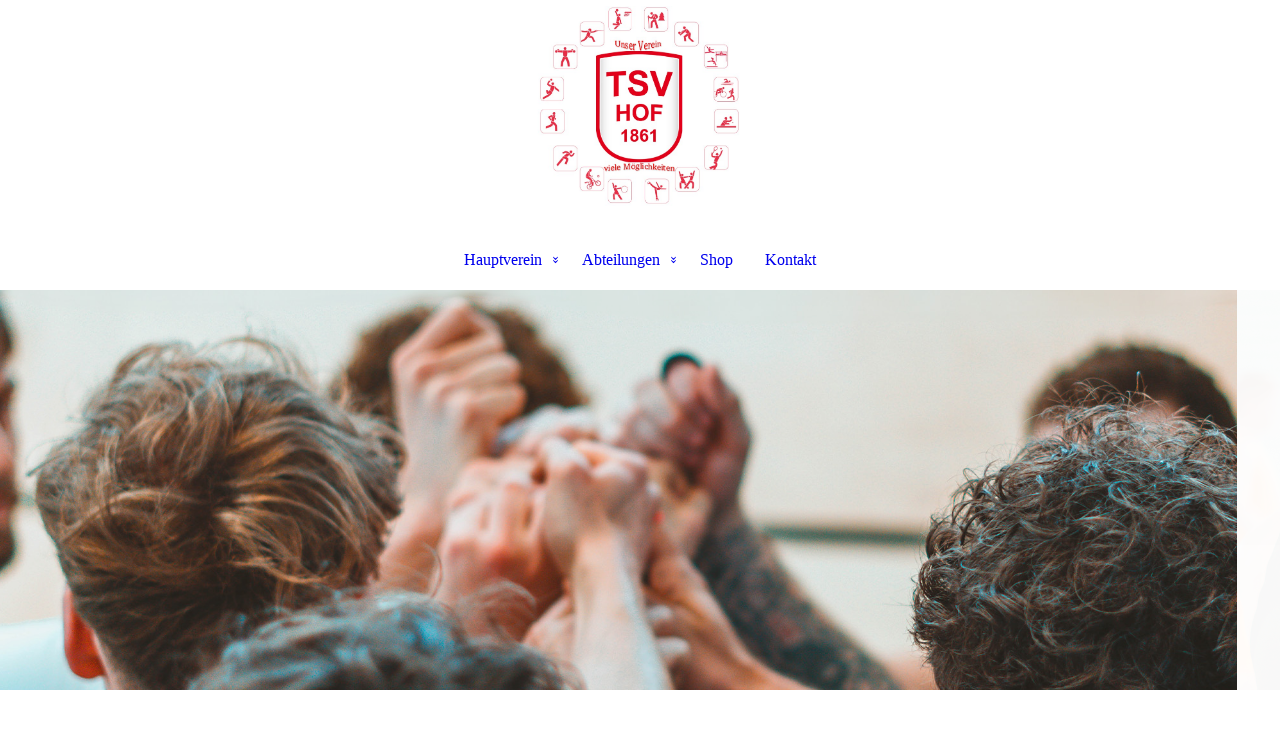

--- FILE ---
content_type: text/html; charset=utf-8
request_url: http://tsv-hof.de/Abteilungen/Basketball/
body_size: 78147
content:
<!DOCTYPE html><html lang="de"><head><meta http-equiv="Content-Type" content="text/html; charset=UTF-8"><title>  - Basketball</title><link href="https://tsv-hof.de/Abteilungen/Basketball/" rel="canonical"><meta content="  - Basketball" property="og:title"><meta content="website" property="og:type"><meta content="https://tsv-hof.de/Abteilungen/Basketball/" property="og:url"><script>
              window.beng = window.beng || {};
              window.beng.env = {
                language: "en",
                country: "US",
                mode: "deploy",
                context: "page",
                pageId: "000005304874",
                pageLanguage: "de",
                skeletonId: "",
                scope: "1901912",
                isProtected: false,
                navigationText: "Basketball",
                instance: "1",
                common_prefix: "https://strato-editor.com",
                design_common: "https://strato-editor.com/beng/designs/",
                design_template: "sys/cm_dux_088_2",
                path_design: "https://strato-editor.com/beng/designs/data/sys/cm_dux_088_2/",
                path_res: "https://strato-editor.com/res/",
                path_bengres: "https://strato-editor.com/beng/res/",
                masterDomain: "",
                preferredDomain: "",
                preprocessHostingUri: function(uri) {
                  
                    return uri || "";
                  
                },
                hideEmptyAreas: true
              };
            </script><script xmlns="http://www.w3.org/1999/xhtml" src="https://strato-editor.com/cm4all-beng-proxy/beng-proxy.js"></script><link xmlns="http://www.w3.org/1999/xhtml" rel="stylesheet" href="https://strato-editor.com/.cm4all/e/static/3rdparty/font-awesome/css/font-awesome.min.css"></link><link rel="stylesheet" type="text/css" href="https://strato-editor.com/.cm4all/res/static/libcm4all-js-widget/3.89.7/css/widget-runtime.css" />
<link rel="stylesheet" type="text/css" href="https://strato-editor.com/.cm4all/res/static/beng-editor/5.3.138/css/deploy.css" />
<link rel="stylesheet" type="text/css" href="https://strato-editor.com/.cm4all/res/static/libcm4all-js-widget/3.89.7/css/slideshow-common.css" />
<script src="https://strato-editor.com/.cm4all/res/static/jquery-1.7/jquery.js"></script><script src="https://strato-editor.com/.cm4all/res/static/prototype-1.7.3/prototype.js"></script><script src="https://strato-editor.com/.cm4all/res/static/jslib/1.4.1/js/legacy.js"></script><script src="https://strato-editor.com/.cm4all/res/static/libcm4all-js-widget/3.89.7/js/widget-runtime.js"></script>
<script src="https://strato-editor.com/.cm4all/res/static/libcm4all-js-widget/3.89.7/js/slideshow-common.js"></script>
<script src="https://strato-editor.com/.cm4all/res/static/beng-editor/5.3.138/js/deploy.js"></script>
<script type="text/javascript" src="https://strato-editor.com/.cm4all/uro/assets/js/uro-min.js"></script><link href="https://strato-editor.com/.cm4all/designs/static/sys/cm_dux_088_2/1767916889.036036/css/main.css" rel="stylesheet" type="text/css"><meta name="viewport" content="width=device-width, initial-scale=1, user-scalable=yes"><link href="https://strato-editor.com/.cm4all/designs/static/sys/cm_dux_088_2/1767916889.036036/css/responsive.css" rel="stylesheet" type="text/css"><link href="https://strato-editor.com/.cm4all/designs/static/sys/cm_dux_088_2/1767916889.036036/css/cm-templates-global-style.css" rel="stylesheet" type="text/css"><link href="/.cm4all/handler.php/vars.css?v=20260116134001" type="text/css" rel="stylesheet"><style type="text/css">.cm-logo {background-image: url("/.cm4all/uproc.php/0/Hauptverein/.TSV%20Logo%20mit%20Abteilungen.jpg/picture-1200?_=19a86d26230");
        background-position: 50% 50%;
background-size: auto 100%;
background-repeat: no-repeat;
      }</style><script type="text/javascript">window.cmLogoWidgetId = "STRATP_cm4all_com_widgets_Logo_30149110";
            window.cmLogoGetCommonWidget = function (){
                return new cm4all.Common.Widget({
            base    : "/Abteilungen/Basketball/index.php/",
            session : "",
            frame   : "",
            path    : "STRATP_cm4all_com_widgets_Logo_30149110"
        })
            };
            window.logoConfiguration = {
                "cm-logo-x" : "50%",
        "cm-logo-y" : "50%",
        "cm-logo-v" : "2.0",
        "cm-logo-w" : "auto",
        "cm-logo-h" : "100%",
        "cm-logo-di" : "sys/cm_dux_088_2",
        "cm-logo-u" : "uro-service://",
        "cm-logo-k" : "%7B%22ticket%22%3A%22%22%2C%22serviceId%22%3A%220%22%2C%22locale%22%3A%22%22%2C%22path%22%3A%22%2FHauptverein%22%2C%22name%22%3A%22TSV%20Logo%20mit%20Abteilungen.jpg%22%2C%22origin%22%3A%22list%22%2C%22type%22%3A%22image%2Fjpeg%22%2C%22size%22%3A%2273680%22%2C%22width%22%3A%22665%22%2C%22height%22%3A%22621%22%2C%22duration%22%3A%22%22%2C%22rotation%22%3A%22%22%2C%22task%22%3A%22none%22%2C%22progress%22%3A%22none%22%2C%22result%22%3A%22ok%22%2C%22source%22%3A%22%22%2C%22start%22%3A%2219a86d26230%22%2C%22now%22%3A%2219a870992a6%22%2C%22_folder%22%3Atrue%2C%22_hidden%22%3Afalse%2C%22_hash%22%3A%229ccd1b66%22%2C%22_update%22%3A0%2C%22_media%22%3A%22image%22%2C%22_extension%22%3A%22%22%2C%22_xlate%22%3A%22TSV%20Logo%20mit%20Abteilungen.jpg%22%2C%22_index%22%3A1%2C%22_selected%22%3Atrue%7D",
        "cm-logo-bc" : "",
        "cm-logo-ln" : "/Hauptverein/index.php/",
        "cm-logo-ln$" : "home",
        "cm-logo-hi" : false
        ,
        _logoBaseUrl : "uro-service:\/\/",
        _logoPath : "%7B%22ticket%22%3A%22%22%2C%22serviceId%22%3A%220%22%2C%22locale%22%3A%22%22%2C%22path%22%3A%22%2FHauptverein%22%2C%22name%22%3A%22TSV%20Logo%20mit%20Abteilungen.jpg%22%2C%22origin%22%3A%22list%22%2C%22type%22%3A%22image%2Fjpeg%22%2C%22size%22%3A%2273680%22%2C%22width%22%3A%22665%22%2C%22height%22%3A%22621%22%2C%22duration%22%3A%22%22%2C%22rotation%22%3A%22%22%2C%22task%22%3A%22none%22%2C%22progress%22%3A%22none%22%2C%22result%22%3A%22ok%22%2C%22source%22%3A%22%22%2C%22start%22%3A%2219a86d26230%22%2C%22now%22%3A%2219a870992a6%22%2C%22_folder%22%3Atrue%2C%22_hidden%22%3Afalse%2C%22_hash%22%3A%229ccd1b66%22%2C%22_update%22%3A0%2C%22_media%22%3A%22image%22%2C%22_extension%22%3A%22%22%2C%22_xlate%22%3A%22TSV%20Logo%20mit%20Abteilungen.jpg%22%2C%22_index%22%3A1%2C%22_selected%22%3Atrue%7D"
        };
            jQuery(document).ready(function() {
                var href = (beng.env.mode == "deploy" ? "/" : "/Hauptverein/index.php/");
                jQuery(".cm-logo").wrap("<a style='text-decoration: none;' href='" + href + "'></a>");
            });
            
          jQuery(document).ready(function() {
            var logoElement = jQuery(".cm-logo");
            logoElement.attr("role", "img");
            logoElement.attr("tabindex", "0");
            logoElement.attr("aria-label", "logo");
          });
        </script><link rel="shortcut icon" type="image/png" href="/.cm4all/sysdb/favicon/icon-32x32_da72b04.png"/><link rel="shortcut icon" sizes="196x196" href="/.cm4all/sysdb/favicon/icon-196x196_da72b04.png"/><link rel="apple-touch-icon" sizes="180x180" href="/.cm4all/sysdb/favicon/icon-180x180_da72b04.png"/><link rel="apple-touch-icon" sizes="120x120" href="/.cm4all/sysdb/favicon/icon-120x120_da72b04.png"/><link rel="apple-touch-icon" sizes="152x152" href="/.cm4all/sysdb/favicon/icon-152x152_da72b04.png"/><link rel="apple-touch-icon" sizes="76x76" href="/.cm4all/sysdb/favicon/icon-76x76_da72b04.png"/><meta name="msapplication-square70x70logo" content="/.cm4all/sysdb/favicon/icon-70x70_da72b04.png"/><meta name="msapplication-square150x150logo" content="/.cm4all/sysdb/favicon/icon-150x150_da72b04.png"/><meta name="msapplication-square310x310logo" content="/.cm4all/sysdb/favicon/icon-310x310_da72b04.png"/><link rel="shortcut icon" type="image/png" href="/.cm4all/sysdb/favicon/icon-48x48_da72b04.png"/><link rel="shortcut icon" type="image/png" href="/.cm4all/sysdb/favicon/icon-96x96_da72b04.png"/><style id="cm_table_styles"></style><style id="cm_background_queries"></style><script type="application/x-cm4all-cookie-consent" data-code=""></script></head><body ondrop="return false;" class=" device-desktop cm-deploy cm-deploy-342 cm-deploy-4x"><div class="cm-background" data-cm-qa-bg="image"></div><div class="cm-background-video" data-cm-qa-bg="video"></div><div class="cm-background-effects" data-cm-qa-bg="effect"></div><div class="template_wrapper cm-templates-container"><header class="header_wrapper"><div class="centerer"><div class="cm_can_be_empty cm-logo" id="logo"></div></div><div class="title_wrapper cm_can_be_empty"><div class="title cm_can_be_empty cm-templates-heading__title" id="title" style=""> </div><div class="header_placeholder"> </div><div class="subtitle cm_can_be_empty cm-templates-heading__subtitle" id="subtitle" style=""> </div></div><div class="navigation_wrapper"><div class="line_wrapper_l line"> </div><div class="line_wrapper_r line"> </div><nav class="navigation cm_with_forcesub" id="cm_navigation"><ul id="cm_mainnavigation"><li id="cm_navigation_pid_5304876" class="cm_has_subnavigation"><a title="Hauptverein" href="/Hauptverein/" class="cm_anchor">Hauptverein</a><ul class="cm_subnavigation" id="cm_subnavigation_pid_5304876"><li id="cm_navigation_pid_5314629"><a title="Anmeldung" href="/Hauptverein/Anmeldung/" class="cm_anchor">Anmeldung</a></li><li id="cm_navigation_pid_5314630"><a title="Vereinssatzung" href="/Hauptverein/Vereinssatzung/" class="cm_anchor">Vereinssatzung</a></li><li id="cm_navigation_pid_5314621"><a title="Vorstand" href="/Hauptverein/Vorstand/" class="cm_anchor">Vorstand</a></li><li id="cm_navigation_pid_5314631"><a title="Logos und Schilder" href="/Hauptverein/Logos-und-Schilder/" class="cm_anchor">Logos und Schilder</a></li><li id="cm_navigation_pid_5304870"><a title="TSV Magazin" href="/Hauptverein/TSV-Magazin/" class="cm_anchor">TSV Magazin</a></li><li id="cm_navigation_pid_8014217"><a title="Downloads" href="/Hauptverein/Downloads/" class="cm_anchor">Downloads</a></li></ul></li><li id="cm_navigation_pid_5304875" class="cm_current cm_has_subnavigation"><a title="Abteilungen" href="/Abteilungen/" class="cm_anchor">Abteilungen</a><ul class="cm_subnavigation" id="cm_subnavigation_pid_5304875"><li id="cm_navigation_pid_5304874" class="cm_current"><a title="Basketball" href="/Abteilungen/Basketball/" class="cm_anchor">Basketball</a></li><li id="cm_navigation_pid_5304873"><a title="Faustball" href="/Abteilungen/Faustball/" class="cm_anchor">Faustball</a></li><li id="cm_navigation_pid_5304872"><a title="Fechten" href="/Abteilungen/Fechten/" class="cm_anchor">Fechten</a></li><li id="cm_navigation_pid_5304895"><a title="Fitness-Gymnastik" href="/Abteilungen/Fitness-Gymnastik/" class="cm_anchor">Fitness-Gymnastik</a></li><li id="cm_navigation_pid_5307073"><a title="Handball" href="/Abteilungen/Handball/" class="cm_anchor">Handball</a></li><li id="cm_navigation_pid_5307075"><a title="Langlauf/Walking" href="/Abteilungen/LanglaufWalking/" class="cm_anchor">Langlauf/Walking</a></li><li id="cm_navigation_pid_5307093"><a title="Leichtathletik" href="/Abteilungen/Leichtathletik/" class="cm_anchor">Leichtathletik</a></li><li id="cm_navigation_pid_5307077"><a title="Radball" href="/Abteilungen/Radball/" class="cm_anchor">Radball</a></li><li id="cm_navigation_pid_5307079"><a title="Rhythmische Gymnastik" href="/Abteilungen/Rhythmische-Gymnastik/" class="cm_anchor">Rhythmische Gymnastik</a></li><li id="cm_navigation_pid_5307081"><a title="Rollkunstlauf" href="/Abteilungen/Rollkunstlauf/" class="cm_anchor">Rollkunstlauf</a></li><li id="cm_navigation_pid_6468956"><a title="Tanzen" href="/Abteilungen/Tanzen/" class="cm_anchor">Tanzen</a></li><li id="cm_navigation_pid_5307087"><a title="Tennis" href="/Abteilungen/Tennis/" class="cm_anchor">Tennis</a></li><li id="cm_navigation_pid_5307088"><a title="Tischtennis" href="/Abteilungen/Tischtennis/" class="cm_anchor">Tischtennis</a></li><li id="cm_navigation_pid_5307089"><a title="Triathlon" href="/Abteilungen/Triathlon/" class="cm_anchor">Triathlon</a></li><li id="cm_navigation_pid_5307090"><a title="Turnen" href="/Abteilungen/Turnen/" class="cm_anchor">Turnen</a></li><li id="cm_navigation_pid_5779949"><a title="Volleyball" href="/Abteilungen/Volleyball/" class="cm_anchor">Volleyball</a></li><li id="cm_navigation_pid_5307091"><a title="Wandern" href="/Abteilungen/Wandern/" class="cm_anchor">Wandern</a></li></ul></li><li id="cm_navigation_pid_6321591"><a title="Shop" href="/Shop/" class="cm_anchor">Shop</a></li><li id="cm_navigation_pid_5304871"><a title="Kontakt" href="/Kontakt/" class="cm_anchor">Kontakt</a></li></ul></nav></div></header><div class="cm-template-keyvisual__media cm_can_be_empty cm-kv-0" id="keyvisual"></div><div class="cm-template-content content_wrapper"><div class="content_color"><main class="cm-template-content__main design_content centerer cm-templates-text" id="content_main" data-cm-hintable="yes"><h1><span style='font-size: 48px; font-family: "Open Sans", sans-serif;'>Basketball</span></h1><p><br></p><p><span style="font-size: 36px; color: #ffffff; background-color: #000000;"><strong> Trainingszeiten </strong></span></p><p><br></p><div class="cm_column_wrapper"><div style="width: 50%;" class="cm_column"><p><strong style='font-size: 24px; font-family: "Open Sans", sans-serif; background-color: #ff0000; color: #ffffff;'> Herren 1 </strong></p><p><strong>Montag</strong><br>20:30 - 22:00 Uhr in der Jahnhalle</p><p><strong>Mittwoch</strong><br>20:30 - 22:00 Uhr in der Jahnhalle<br></p><p><br></p></div><div style="width: 7.5px;" class="cm_column_gap cm_column_gap_left"></div><div style="width: 7.5px;" class="cm_column_gap cm_column_gap_right"></div><div style="width: 50%;" class="cm_column"><p><strong style='font-size: 24px; font-family: "Open Sans", sans-serif; color: #ff0000;'>Spielbetrieb</strong></p><p>Hier findet ihr die Infos zur laufenden Saison 25/26: </p><p><strong>H1 <a href="https://www.basketball-bund.net/index.jsp?Action=102&amp;liga_id=47960" target="_blank" rel="noreferrer noopener" class="cm_anchor">Bezirksliga</a></strong></p></div></div><p><br></p><div class="clearFloating" style="clear:both;height: 0px; width: auto;"></div><div id="widgetcontainer_STRATP_com_cm4all_wdn_Separatingline_42493472" class="
				    cm_widget_block
					cm_widget com_cm4all_wdn_Separatingline cm_widget_block_center" style="width:100%; max-width:100%; "><div class="cm_widget_anchor"><a name="STRATP_com_cm4all_wdn_Separatingline_42493472" id="widgetanchor_STRATP_com_cm4all_wdn_Separatingline_42493472"><!--com.cm4all.wdn.Separatingline--></a></div><script type="text/javascript">
window.cm4all.widgets.register( '/Abteilungen/Basketball/index.php/', '', '', 'STRATP_com_cm4all_wdn_Separatingline_42493472');
</script>
		<script type="text/javascript">
	(function() {

		var links = ["@\/css\/straight.min.css?v=2.css"];
		for( var i=0; i<links.length; i++) {
			if( links[i].indexOf( '@')==0) {
				links[i] = "/.cm4all/widgetres.php/com.cm4all.wdn.Separatingline/" + links[i].substring( 2);
			} else if( links[i].indexOf( '/')!=0) {
				links[i] = window.cm4all.widgets[ 'STRATP_com_cm4all_wdn_Separatingline_42493472'].url( links[i]);
			}
		}
		cm4all.Common.loadCss( links);

		var scripts = [];
		for( var i=0; i<scripts.length; i++) {
			if( scripts[i].indexOf( '@')==0) {
				scripts[i] = "/.cm4all/widgetres.php/com.cm4all.wdn.Separatingline/" + scripts[i].substring( 2);
			} else if( scripts[i].indexOf( '/')!=0) {
				scripts[i] = window.cm4all.widgets[ 'STRATP_com_cm4all_wdn_Separatingline_42493472'].url( scripts[i]);
			}
		}

		var deferred = jQuery.Deferred();
		window.cm4all.widgets[ 'STRATP_com_cm4all_wdn_Separatingline_42493472'].ready = (function() {
			var ready = function ready( handler) {
				deferred.done( handler);
			};
			return deferred.promise( ready);
		})();
		cm4all.Common.requireLibrary( scripts, function() {
			deferred.resolveWith( window.cm4all.widgets[ 'STRATP_com_cm4all_wdn_Separatingline_42493472']);
		});
	})();
</script><script type="text/javascript">
  (function() {
    if (document.querySelector('link[href*="/font-awesome."], link[href*="/e/Bundle/"]')) {
      return;
    }

    var request = new XMLHttpRequest();
    request.open('GET', '//cdn-eu.c4t.cc/font-awesome,version=4?format=json', true);
    request.onload = function() {
      if (request.status >= 200 && request.status < 400) {
        var data = JSON.parse(request.responseText);
        if (data && data.resources && Array.isArray(data.resources.css)) {
          window.Common.loadCss(data.resources.css);
        }
      }
    };
    request.send();
  })();
</script>

<div class="cm-widget_separatingline cm-w_sl-h1 cm-w_sl-straight" style="margin: 1% 0% 1% 0%;"></div>
</div><p><br></p><div class="cm_column_wrapper"><div style="width: 50%;" class="cm_column"><p><span style="color: #ffffff;"><strong style='font-size: 24px; font-family: "Open Sans", sans-serif; background-color: #ff0000;'> Herren 2 / U20 </strong></span></p><p><strong>Montag</strong><br>20:30 - 22:00 Uhr in der Jahnhalle</p><p><strong>Donnerstag</strong><br>20:30 - 22:00 Uhr in der Jahnhalle<br></p><p><br></p></div><div style="width: 7.5px;" class="cm_column_gap cm_column_gap_left"></div><div style="width: 7.5px;" class="cm_column_gap cm_column_gap_right"></div><div style="width: 50%;" class="cm_column"><p><strong style='font-size: 24px; font-family: "Open Sans", sans-serif; color: #ff0000;'>Spielbetrieb</strong></p><p>Hier findet ihr die Infos zur laufenden Saison 25/26: </p><p><strong>H2 <a href="https://www.basketball-bund.net/index.jsp?Action=102&amp;liga_id=47965" target="_blank" rel="noreferrer noopener" class="cm_anchor">Kreisliga A</a></strong></p></div></div><p><br></p><div class="clearFloating" style="clear:both;height: 0px; width: auto;"></div><div id="widgetcontainer_STRATP_com_cm4all_wdn_Separatingline_45771968" class="
				    cm_widget_block
					cm_widget com_cm4all_wdn_Separatingline cm_widget_block_center" style="width:100%; max-width:100%; "><div class="cm_widget_anchor"><a name="STRATP_com_cm4all_wdn_Separatingline_45771968" id="widgetanchor_STRATP_com_cm4all_wdn_Separatingline_45771968"><!--com.cm4all.wdn.Separatingline--></a></div><script type="text/javascript">
window.cm4all.widgets.register( '/Abteilungen/Basketball/index.php/', '', '', 'STRATP_com_cm4all_wdn_Separatingline_45771968');
</script>
		<script type="text/javascript">
	(function() {

		var links = ["@\/css\/straight.min.css?v=2.css"];
		for( var i=0; i<links.length; i++) {
			if( links[i].indexOf( '@')==0) {
				links[i] = "/.cm4all/widgetres.php/com.cm4all.wdn.Separatingline/" + links[i].substring( 2);
			} else if( links[i].indexOf( '/')!=0) {
				links[i] = window.cm4all.widgets[ 'STRATP_com_cm4all_wdn_Separatingline_45771968'].url( links[i]);
			}
		}
		cm4all.Common.loadCss( links);

		var scripts = [];
		for( var i=0; i<scripts.length; i++) {
			if( scripts[i].indexOf( '@')==0) {
				scripts[i] = "/.cm4all/widgetres.php/com.cm4all.wdn.Separatingline/" + scripts[i].substring( 2);
			} else if( scripts[i].indexOf( '/')!=0) {
				scripts[i] = window.cm4all.widgets[ 'STRATP_com_cm4all_wdn_Separatingline_45771968'].url( scripts[i]);
			}
		}

		var deferred = jQuery.Deferred();
		window.cm4all.widgets[ 'STRATP_com_cm4all_wdn_Separatingline_45771968'].ready = (function() {
			var ready = function ready( handler) {
				deferred.done( handler);
			};
			return deferred.promise( ready);
		})();
		cm4all.Common.requireLibrary( scripts, function() {
			deferred.resolveWith( window.cm4all.widgets[ 'STRATP_com_cm4all_wdn_Separatingline_45771968']);
		});
	})();
</script><script type="text/javascript">
  (function() {
    if (document.querySelector('link[href*="/font-awesome."], link[href*="/e/Bundle/"]')) {
      return;
    }

    var request = new XMLHttpRequest();
    request.open('GET', '//cdn-eu.c4t.cc/font-awesome,version=4?format=json', true);
    request.onload = function() {
      if (request.status >= 200 && request.status < 400) {
        var data = JSON.parse(request.responseText);
        if (data && data.resources && Array.isArray(data.resources.css)) {
          window.Common.loadCss(data.resources.css);
        }
      }
    };
    request.send();
  })();
</script>

<div class="cm-widget_separatingline cm-w_sl-h1 cm-w_sl-straight" style="margin: 1% 0% 1% 0%;"></div>
</div><p><br></p><div class="cm_column_wrapper"><div style="width: 50%;" class="cm_column"><p><strong style='font-size: 24px; font-family: "Open Sans", sans-serif; background-color: #ff0000; color: #ffffff;'> Damen </strong></p><p><strong>Sonntag</strong><br>10:00 - 11:45 Uhr in der Schulturnhalle in Regnitzlosau<br></p><p><br></p></div><div style="width: 7.5px;" class="cm_column_gap cm_column_gap_left"></div><div style="width: 7.5px;" class="cm_column_gap cm_column_gap_right"></div><div style="width: 50%;" class="cm_column"><p><span style='font-size: 24px; font-family: "Open Sans", sans-serif;'><strong>Aktuell nur Training</strong></span></p><p>Im Damenbereich wird in der Saison 2025/26 keine Mannschaft am Spielbetrieb teilnehmen.</p></div></div><div class="clearFloating" style="clear:both;height: 0px; width: auto;"></div><div id="widgetcontainer_STRATP_com_cm4all_wdn_Separatingline_47850218" class="
				    cm_widget_block
					cm_widget com_cm4all_wdn_Separatingline cm_widget_block_center" style="width:100%; max-width:100%; "><div class="cm_widget_anchor"><a name="STRATP_com_cm4all_wdn_Separatingline_47850218" id="widgetanchor_STRATP_com_cm4all_wdn_Separatingline_47850218"><!--com.cm4all.wdn.Separatingline--></a></div><script type="text/javascript">
window.cm4all.widgets.register( '/Abteilungen/Basketball/index.php/', '', '', 'STRATP_com_cm4all_wdn_Separatingline_47850218');
</script>
		<script type="text/javascript">
	(function() {

		var links = ["@\/css\/straight.min.css?v=2.css"];
		for( var i=0; i<links.length; i++) {
			if( links[i].indexOf( '@')==0) {
				links[i] = "/.cm4all/widgetres.php/com.cm4all.wdn.Separatingline/" + links[i].substring( 2);
			} else if( links[i].indexOf( '/')!=0) {
				links[i] = window.cm4all.widgets[ 'STRATP_com_cm4all_wdn_Separatingline_47850218'].url( links[i]);
			}
		}
		cm4all.Common.loadCss( links);

		var scripts = [];
		for( var i=0; i<scripts.length; i++) {
			if( scripts[i].indexOf( '@')==0) {
				scripts[i] = "/.cm4all/widgetres.php/com.cm4all.wdn.Separatingline/" + scripts[i].substring( 2);
			} else if( scripts[i].indexOf( '/')!=0) {
				scripts[i] = window.cm4all.widgets[ 'STRATP_com_cm4all_wdn_Separatingline_47850218'].url( scripts[i]);
			}
		}

		var deferred = jQuery.Deferred();
		window.cm4all.widgets[ 'STRATP_com_cm4all_wdn_Separatingline_47850218'].ready = (function() {
			var ready = function ready( handler) {
				deferred.done( handler);
			};
			return deferred.promise( ready);
		})();
		cm4all.Common.requireLibrary( scripts, function() {
			deferred.resolveWith( window.cm4all.widgets[ 'STRATP_com_cm4all_wdn_Separatingline_47850218']);
		});
	})();
</script><script type="text/javascript">
  (function() {
    if (document.querySelector('link[href*="/font-awesome."], link[href*="/e/Bundle/"]')) {
      return;
    }

    var request = new XMLHttpRequest();
    request.open('GET', '//cdn-eu.c4t.cc/font-awesome,version=4?format=json', true);
    request.onload = function() {
      if (request.status >= 200 && request.status < 400) {
        var data = JSON.parse(request.responseText);
        if (data && data.resources && Array.isArray(data.resources.css)) {
          window.Common.loadCss(data.resources.css);
        }
      }
    };
    request.send();
  })();
</script>

<div class="cm-widget_separatingline cm-w_sl-h1 cm-w_sl-straight" style="margin: 1% 0% 1% 0%;"></div>
</div><p><br></p><div class="cm_column_wrapper"><div style="width: 50%;" class="cm_column"><p><span style='font-size: 24px; font-family: "Open Sans", sans-serif;'><strong style="background-color: #ff0000;"> <span style="color: #ffffff;">U18</span> </strong>  Jahrgang 2008/09</span></p><p><strong>Montag</strong><br>19:00 - 20:30 Uhr in der Jahnhalle</p><p><strong>Mittwoch</strong><br>19:00 - 20:30 Uhr in der Jahnhalle<br></p><p><br></p></div><div style="width: 7.5px;" class="cm_column_gap cm_column_gap_left"></div><div style="width: 7.5px;" class="cm_column_gap cm_column_gap_right"></div><div style="width: 50%;" class="cm_column"><p><span style="font-size: 24px; font-weight: 700; color: #ff0000;">Spielbetrieb</span></p><p>Hier findet ihr die Infos zur laufenden Saison 25/26: </p><p><strong>U18 <a href="https://www.basketball-bund.net/index.jsp?Action=102&amp;liga_id=47818" target="_blank" rel="noreferrer noopener" class="cm_anchor">Bezirksoberliga</a></strong></p><p><br></p></div></div><p><br></p><div class="clearFloating" style="clear:both;height: 0px; width: auto;"></div><div id="widgetcontainer_STRATP_com_cm4all_wdn_Separatingline_45772020" class="
				    cm_widget_block
					cm_widget com_cm4all_wdn_Separatingline cm_widget_block_center" style="width:100%; max-width:100%; "><div class="cm_widget_anchor"><a name="STRATP_com_cm4all_wdn_Separatingline_45772020" id="widgetanchor_STRATP_com_cm4all_wdn_Separatingline_45772020"><!--com.cm4all.wdn.Separatingline--></a></div><script type="text/javascript">
window.cm4all.widgets.register( '/Abteilungen/Basketball/index.php/', '', '', 'STRATP_com_cm4all_wdn_Separatingline_45772020');
</script>
		<script type="text/javascript">
	(function() {

		var links = ["@\/css\/straight.min.css?v=2.css"];
		for( var i=0; i<links.length; i++) {
			if( links[i].indexOf( '@')==0) {
				links[i] = "/.cm4all/widgetres.php/com.cm4all.wdn.Separatingline/" + links[i].substring( 2);
			} else if( links[i].indexOf( '/')!=0) {
				links[i] = window.cm4all.widgets[ 'STRATP_com_cm4all_wdn_Separatingline_45772020'].url( links[i]);
			}
		}
		cm4all.Common.loadCss( links);

		var scripts = [];
		for( var i=0; i<scripts.length; i++) {
			if( scripts[i].indexOf( '@')==0) {
				scripts[i] = "/.cm4all/widgetres.php/com.cm4all.wdn.Separatingline/" + scripts[i].substring( 2);
			} else if( scripts[i].indexOf( '/')!=0) {
				scripts[i] = window.cm4all.widgets[ 'STRATP_com_cm4all_wdn_Separatingline_45772020'].url( scripts[i]);
			}
		}

		var deferred = jQuery.Deferred();
		window.cm4all.widgets[ 'STRATP_com_cm4all_wdn_Separatingline_45772020'].ready = (function() {
			var ready = function ready( handler) {
				deferred.done( handler);
			};
			return deferred.promise( ready);
		})();
		cm4all.Common.requireLibrary( scripts, function() {
			deferred.resolveWith( window.cm4all.widgets[ 'STRATP_com_cm4all_wdn_Separatingline_45772020']);
		});
	})();
</script><script type="text/javascript">
  (function() {
    if (document.querySelector('link[href*="/font-awesome."], link[href*="/e/Bundle/"]')) {
      return;
    }

    var request = new XMLHttpRequest();
    request.open('GET', '//cdn-eu.c4t.cc/font-awesome,version=4?format=json', true);
    request.onload = function() {
      if (request.status >= 200 && request.status < 400) {
        var data = JSON.parse(request.responseText);
        if (data && data.resources && Array.isArray(data.resources.css)) {
          window.Common.loadCss(data.resources.css);
        }
      }
    };
    request.send();
  })();
</script>

<div class="cm-widget_separatingline cm-w_sl-h1 cm-w_sl-straight" style="margin: 1% 0% 1% 0%;"></div>
</div><p><br></p><div class="cm_column_wrapper"><div style="width: 50%;" class="cm_column"><p><span style='font-size: 24px; font-family: "Open Sans", sans-serif;'><strong><span style="background-color: #ff0000; color: #ffffff;"> U16 </span> </strong>  Jahrgang 2010/11</span></p><p><strong>Montag</strong><br>U16-1 &amp; U16-2  //  19:00 - 20:30 Uhr in der Jahnhalle</p><p><strong>Mittwoch</strong><br>U16-2  //  19:00 - 20:30 Uhr in der Jahnhalle<br></p><p><strong>Donnerstag</strong><br>U16-1 //  18:30 - 20:00 Uhr in der Schulturnhalle in Regnitzlosau<br></p></div><div style="width: 7.5px;" class="cm_column_gap cm_column_gap_left"></div><div style="width: 7.5px;" class="cm_column_gap cm_column_gap_right"></div><div style="width: 50%;" class="cm_column"><p><strong style='font-size: 24px; font-family: "Open Sans", sans-serif; color: #ff0000;'>Spielbetrieb</strong></p><p><strong style="font-size: 24px;"><span style='font-size: 16px; font-family: "Open Sans", sans-serif; font-weight: 400;'>Hier findet ihr die Infos zur laufenden Saison 25/26: </span></strong></p><p><strong style="font-size: 24px;"><span style="font-size: 16px;">U16-1<span style="font-weight: 400;"> </span><span style="color: #ff0000;"><a href="https://www.basketball-bund.net/index.jsp?Action=102&amp;liga_id=52102" target="_blank" rel="noreferrer noopener" class="cm_anchor">Bezirksoberliga</a></span></span></strong></p><p><strong>U16-2 <span style="color: #ff0000;"><a href="https://www.basketball-bund.net/index.jsp?Action=102&amp;liga_id=52104" target="_blank" rel="noreferrer noopener" class="cm_anchor">Bezirksklasse</a></span></strong><br></p></div></div><p><br></p><div class="clearFloating" style="clear:both;height: 0px; width: auto;"></div><div id="widgetcontainer_STRATP_com_cm4all_wdn_Separatingline_42493466" class="
				    cm_widget_block
					cm_widget com_cm4all_wdn_Separatingline cm_widget_block_center" style="width:100%; max-width:100%; "><div class="cm_widget_anchor"><a name="STRATP_com_cm4all_wdn_Separatingline_42493466" id="widgetanchor_STRATP_com_cm4all_wdn_Separatingline_42493466"><!--com.cm4all.wdn.Separatingline--></a></div><script type="text/javascript">
window.cm4all.widgets.register( '/Abteilungen/Basketball/index.php/', '', '', 'STRATP_com_cm4all_wdn_Separatingline_42493466');
</script>
		<script type="text/javascript">
	(function() {

		var links = ["@\/css\/straight.min.css?v=2.css"];
		for( var i=0; i<links.length; i++) {
			if( links[i].indexOf( '@')==0) {
				links[i] = "/.cm4all/widgetres.php/com.cm4all.wdn.Separatingline/" + links[i].substring( 2);
			} else if( links[i].indexOf( '/')!=0) {
				links[i] = window.cm4all.widgets[ 'STRATP_com_cm4all_wdn_Separatingline_42493466'].url( links[i]);
			}
		}
		cm4all.Common.loadCss( links);

		var scripts = [];
		for( var i=0; i<scripts.length; i++) {
			if( scripts[i].indexOf( '@')==0) {
				scripts[i] = "/.cm4all/widgetres.php/com.cm4all.wdn.Separatingline/" + scripts[i].substring( 2);
			} else if( scripts[i].indexOf( '/')!=0) {
				scripts[i] = window.cm4all.widgets[ 'STRATP_com_cm4all_wdn_Separatingline_42493466'].url( scripts[i]);
			}
		}

		var deferred = jQuery.Deferred();
		window.cm4all.widgets[ 'STRATP_com_cm4all_wdn_Separatingline_42493466'].ready = (function() {
			var ready = function ready( handler) {
				deferred.done( handler);
			};
			return deferred.promise( ready);
		})();
		cm4all.Common.requireLibrary( scripts, function() {
			deferred.resolveWith( window.cm4all.widgets[ 'STRATP_com_cm4all_wdn_Separatingline_42493466']);
		});
	})();
</script><script type="text/javascript">
  (function() {
    if (document.querySelector('link[href*="/font-awesome."], link[href*="/e/Bundle/"]')) {
      return;
    }

    var request = new XMLHttpRequest();
    request.open('GET', '//cdn-eu.c4t.cc/font-awesome,version=4?format=json', true);
    request.onload = function() {
      if (request.status >= 200 && request.status < 400) {
        var data = JSON.parse(request.responseText);
        if (data && data.resources && Array.isArray(data.resources.css)) {
          window.Common.loadCss(data.resources.css);
        }
      }
    };
    request.send();
  })();
</script>

<div class="cm-widget_separatingline cm-w_sl-h1 cm-w_sl-straight" style="margin: 1% 0% 1% 0%;"></div>
</div><p><br></p><div class="cm_column_wrapper"><div style="width: 50%;" class="cm_column"><p><span style='font-size: 24px; font-family: "Open Sans", sans-serif;'><span style="background-color: #ff0000;"> <strong style="color: #ffffff;">U14</strong> </span>   Jahrgang 2012/13</span></p><p><strong>Montag</strong><br>U14-1 &amp; U14-2  //  17:30 - 19:00 Uhr in der Jahnhalle</p><p><strong>Donnerstag</strong><br>U14-2  //  17:00 - 18:30 Uhr in der Schulturnhalle in Regnitzlosau<br>U14-1  //  18:30 - 20:00 Uhr in der Schulturnhalle in Regnitzlosau</p><p><br></p></div><div style="width: 7.5px;" class="cm_column_gap cm_column_gap_left"></div><div style="width: 7.5px;" class="cm_column_gap cm_column_gap_right"></div><div style="width: 50%;" class="cm_column"><p><strong style='font-size: 24px; font-family: "Open Sans", sans-serif; color: #ff0000;'>Spielbetrieb</strong></p><p><strong style="font-size: 24px;"><span style='font-size: 16px; font-weight: 400; font-family: "Open Sans", sans-serif;'>Hier findet ihr die Infos zur laufenden Saison 25/26: </span></strong></p><p> </p><p><strong>U14-1</strong> <strong style="color: #ff0000;"><a href="https://www.basketball-bund.net/index.jsp?Action=102&amp;liga_id=52098" target="_blank" rel="noreferrer noopener" class="cm_anchor">Bezirksoberliga</a></strong></p><p><strong>U14-2</strong> <strong style="color: #ff0000;"><a href="https://www.basketball-bund.net/index.jsp?Action=102&amp;liga_id=52100" target="_blank" rel="noreferrer noopener" class="cm_anchor">Bezirksklasse</a></strong></p><p><br></p></div></div><p><br></p><div class="clearFloating" style="clear:both;height: 0px; width: auto;"></div><div id="widgetcontainer_STRATP_com_cm4all_wdn_Separatingline_45772078" class="
				    cm_widget_block
					cm_widget com_cm4all_wdn_Separatingline cm_widget_block_center" style="width:100%; max-width:100%; "><div class="cm_widget_anchor"><a name="STRATP_com_cm4all_wdn_Separatingline_45772078" id="widgetanchor_STRATP_com_cm4all_wdn_Separatingline_45772078"><!--com.cm4all.wdn.Separatingline--></a></div><script type="text/javascript">
window.cm4all.widgets.register( '/Abteilungen/Basketball/index.php/', '', '', 'STRATP_com_cm4all_wdn_Separatingline_45772078');
</script>
		<script type="text/javascript">
	(function() {

		var links = ["@\/css\/straight.min.css?v=2.css"];
		for( var i=0; i<links.length; i++) {
			if( links[i].indexOf( '@')==0) {
				links[i] = "/.cm4all/widgetres.php/com.cm4all.wdn.Separatingline/" + links[i].substring( 2);
			} else if( links[i].indexOf( '/')!=0) {
				links[i] = window.cm4all.widgets[ 'STRATP_com_cm4all_wdn_Separatingline_45772078'].url( links[i]);
			}
		}
		cm4all.Common.loadCss( links);

		var scripts = [];
		for( var i=0; i<scripts.length; i++) {
			if( scripts[i].indexOf( '@')==0) {
				scripts[i] = "/.cm4all/widgetres.php/com.cm4all.wdn.Separatingline/" + scripts[i].substring( 2);
			} else if( scripts[i].indexOf( '/')!=0) {
				scripts[i] = window.cm4all.widgets[ 'STRATP_com_cm4all_wdn_Separatingline_45772078'].url( scripts[i]);
			}
		}

		var deferred = jQuery.Deferred();
		window.cm4all.widgets[ 'STRATP_com_cm4all_wdn_Separatingline_45772078'].ready = (function() {
			var ready = function ready( handler) {
				deferred.done( handler);
			};
			return deferred.promise( ready);
		})();
		cm4all.Common.requireLibrary( scripts, function() {
			deferred.resolveWith( window.cm4all.widgets[ 'STRATP_com_cm4all_wdn_Separatingline_45772078']);
		});
	})();
</script><script type="text/javascript">
  (function() {
    if (document.querySelector('link[href*="/font-awesome."], link[href*="/e/Bundle/"]')) {
      return;
    }

    var request = new XMLHttpRequest();
    request.open('GET', '//cdn-eu.c4t.cc/font-awesome,version=4?format=json', true);
    request.onload = function() {
      if (request.status >= 200 && request.status < 400) {
        var data = JSON.parse(request.responseText);
        if (data && data.resources && Array.isArray(data.resources.css)) {
          window.Common.loadCss(data.resources.css);
        }
      }
    };
    request.send();
  })();
</script>

<div class="cm-widget_separatingline cm-w_sl-h1 cm-w_sl-straight" style="margin: 1% 0% 1% 0%;"></div>
</div><p><br></p><div class="cm_column_wrapper"><div style="width: 50%;" class="cm_column"><p><span style='font-size: 24px; font-family: "Open Sans", sans-serif;'><strong style="color: #ffffff; background-color: #ff0000;"> U12 </strong>  Jahrgang 2014 - 2016</span></p><p><strong>Montag</strong><br>17:00 - 18:15 Uhr in der Jahnhalle</p><p><strong>Mittwoch</strong><br>18:00 - 19:30 Uhr in der Schulturnhalle in Regnitzlosau</p><p><br></p></div><div style="width: 7.5px;" class="cm_column_gap cm_column_gap_left"></div><div style="width: 7.5px;" class="cm_column_gap cm_column_gap_right"></div><div style="width: 50%;" class="cm_column"><p><strong style='font-size: 24px; font-family: "Open Sans", sans-serif; color: #ff0000;'>Spielbetrieb</strong></p><p>Hier findet ihr die Infos zur laufenden Saison 25/26: </p><p><strong>U12 <span style="color: #ff0000;"><a href="https://www.basketball-bund.net/index.jsp?Action=102&amp;liga_id=52097" target="_blank" rel="noreferrer noopener" class="cm_anchor">Vorrunde U12 mix</a></span></strong></p><p><br></p></div></div><div class="clearFloating" style="clear:both;height: 0px; width: auto;"></div><div id="widgetcontainer_STRATP_com_cm4all_wdn_Separatingline_38077529" class="
				    cm_widget_block
					cm_widget com_cm4all_wdn_Separatingline cm_widget_block_center" style="width:100%; max-width:100%; "><div class="cm_widget_anchor"><a name="STRATP_com_cm4all_wdn_Separatingline_38077529" id="widgetanchor_STRATP_com_cm4all_wdn_Separatingline_38077529"><!--com.cm4all.wdn.Separatingline--></a></div><script type="text/javascript">
window.cm4all.widgets.register( '/Abteilungen/Basketball/index.php/', '', '', 'STRATP_com_cm4all_wdn_Separatingline_38077529');
</script>
		<script type="text/javascript">
	(function() {

		var links = ["@\/css\/straight.min.css?v=2.css"];
		for( var i=0; i<links.length; i++) {
			if( links[i].indexOf( '@')==0) {
				links[i] = "/.cm4all/widgetres.php/com.cm4all.wdn.Separatingline/" + links[i].substring( 2);
			} else if( links[i].indexOf( '/')!=0) {
				links[i] = window.cm4all.widgets[ 'STRATP_com_cm4all_wdn_Separatingline_38077529'].url( links[i]);
			}
		}
		cm4all.Common.loadCss( links);

		var scripts = [];
		for( var i=0; i<scripts.length; i++) {
			if( scripts[i].indexOf( '@')==0) {
				scripts[i] = "/.cm4all/widgetres.php/com.cm4all.wdn.Separatingline/" + scripts[i].substring( 2);
			} else if( scripts[i].indexOf( '/')!=0) {
				scripts[i] = window.cm4all.widgets[ 'STRATP_com_cm4all_wdn_Separatingline_38077529'].url( scripts[i]);
			}
		}

		var deferred = jQuery.Deferred();
		window.cm4all.widgets[ 'STRATP_com_cm4all_wdn_Separatingline_38077529'].ready = (function() {
			var ready = function ready( handler) {
				deferred.done( handler);
			};
			return deferred.promise( ready);
		})();
		cm4all.Common.requireLibrary( scripts, function() {
			deferred.resolveWith( window.cm4all.widgets[ 'STRATP_com_cm4all_wdn_Separatingline_38077529']);
		});
	})();
</script><script type="text/javascript">
  (function() {
    if (document.querySelector('link[href*="/font-awesome."], link[href*="/e/Bundle/"]')) {
      return;
    }

    var request = new XMLHttpRequest();
    request.open('GET', '//cdn-eu.c4t.cc/font-awesome,version=4?format=json', true);
    request.onload = function() {
      if (request.status >= 200 && request.status < 400) {
        var data = JSON.parse(request.responseText);
        if (data && data.resources && Array.isArray(data.resources.css)) {
          window.Common.loadCss(data.resources.css);
        }
      }
    };
    request.send();
  })();
</script>

<div class="cm-widget_separatingline cm-w_sl-h1 cm-w_sl-straight" style="margin: 5% 0% 1% 0%;"></div>
</div><h2 class="cm-h1"><span style="background-color: #000000; color: #ffffff;"> Wir suchen Unterstützung im Nachwuchsbereich! </span></h2><p>Du arbeitest gerne mit Kindern zusammen und hast Spaß daran Ihnen etwas beizubringen?</p><p>Du möchtest Dich gerne ehrenamtlich engagieren?</p><p>Vielleicht hast du auch selbst Kinder, die Interesse an Basketball haben und bei uns mitmachen wollen?</p><p>Dann bist Du hier genau richtig. Ein Trainerschein oder sonstige Coachingerfahrung sind dabei keine Voraussetzung.  Du musst auch keine Trainingspläne schreiben. Das Interesse am Sport und der Spaß an der Arbeit mit Kindern sind alles, was Du am Anfang mitbringen musst. </p><p>Wenn Du Interesse hast nimm gerne Kontakt mit uns auf oder sprich uns direkt beim Training an.</p><div id="cm_bottom_clearer" style="clear: both;" contenteditable="false"></div></main></div><div class="sidebar_color cm_can_be_empty"><div class="cm-template-sidebar__one sidebar_wrapper centerer cm_can_be_empty"><aside class="fullsidebar sidebar cm_can_be_empty" id="widgetbar_page_1" data-cm-hintable="yes"><div class="cm_column_wrapper"><div style="width: 34.6196%;" class="cm_column"><div id="widgetcontainer_STRATP_cm4all_com_widgets_UroPhoto_37900537" class="cm_widget cm4all_com_widgets_UroPhoto cm_widget_float_left" style="width:100%; max-width:1181px; "><div class="cm_widget_anchor"><a name="STRATP_cm4all_com_widgets_UroPhoto_37900537" id="widgetanchor_STRATP_cm4all_com_widgets_UroPhoto_37900537"><!--cm4all.com.widgets.UroPhoto--></a></div><div xmlns="http://www.w3.org/1999/xhtml" data-uro-type="image/jpeg" style="width:100%;height:100%;" id="uroPhotoOuterSTRATP_cm4all_com_widgets_UroPhoto_37900537">            <picture><source srcset="/.cm4all/uproc.php/0/Bball/.2021_01_website_small.jpg/picture-1600?_=17cc28ce0e8 1x, /.cm4all/uproc.php/0/Bball/.2021_01_website_small.jpg/picture-2600?_=17cc28ce0e8 2x" media="(min-width:800px)"><source srcset="/.cm4all/uproc.php/0/Bball/.2021_01_website_small.jpg/picture-1200?_=17cc28ce0e8 1x, /.cm4all/uproc.php/0/Bball/.2021_01_website_small.jpg/picture-1600?_=17cc28ce0e8 2x" media="(min-width:600px)"><source srcset="/.cm4all/uproc.php/0/Bball/.2021_01_website_small.jpg/picture-800?_=17cc28ce0e8 1x, /.cm4all/uproc.php/0/Bball/.2021_01_website_small.jpg/picture-1200?_=17cc28ce0e8 2x" media="(min-width:400px)"><source srcset="/.cm4all/uproc.php/0/Bball/.2021_01_website_small.jpg/picture-400?_=17cc28ce0e8 1x, /.cm4all/uproc.php/0/Bball/.2021_01_website_small.jpg/picture-800?_=17cc28ce0e8 2x" media="(min-width:200px)"><source srcset="/.cm4all/uproc.php/0/Bball/.2021_01_website_small.jpg/picture-200?_=17cc28ce0e8 1x, /.cm4all/uproc.php/0/Bball/.2021_01_website_small.jpg/picture-400?_=17cc28ce0e8 2x" media="(min-width:100px)"><img src="/.cm4all/uproc.php/0/Bball/.2021_01_website_small.jpg/picture-200?_=17cc28ce0e8" data-uro-original="/.cm4all/uproc.php/0/Bball/2021_01_website_small.jpg?_=17cc28ce0e8" onerror="uroGlobal().util.error(this, '', 'uro-widget')" data-uro-width="1181" data-uro-height="1181" alt="" style="width:100%;" title="" loading="lazy"></picture>
<span></span></div></div><p><br></p><h3><br></h3></div><div style="width: 12.5px;" class="cm_column_gap cm_column_gap_left cm_resizable"></div><div style="width: 12.5px;" class="cm_column_gap cm_column_gap_right cm_resizable"></div><div style="width: 65.3804%;" class="cm_column cm_empty_editor"><h3>Kontakt</h3><p>Karsten Tillberg</p><p>Tel./WhatsApp: <a href="tel:0174%2066%2070%20505" target="_blank" rel="noreferrer noopener" class="cm_anchor">0174 66 70 505</a></p><p><a href="mailto:basketball%40tsv-hof.de?subject=Anfrage%20Basketball&amp;body=%20Hallo" class="cm_anchor">basketball@tsv-hof.de</a></p><p><br></p><div id="widgetcontainer_STRATP_com_cm4all_wch_SocialIcons_46931207" class="
				    cm_widget_block
					cm_widget com_cm4all_wch_SocialIcons cm_widget_block_center" style="width:100%; max-width:100%; "><div class="cm_widget_anchor"><a name="STRATP_com_cm4all_wch_SocialIcons_46931207" id="widgetanchor_STRATP_com_cm4all_wch_SocialIcons_46931207"><!--com.cm4all.wch.SocialIcons--></a></div><script type="text/javascript">
	window.cm4all.widgets.register('/Abteilungen/Basketball/index.php/', '', '', 'STRATP_com_cm4all_wch_SocialIcons_46931207');
</script>
		<script type="text/javascript">
	(function() {
		window.cm4all.Common.loadCss(
				["/.cm4all/widgetres.php/com.cm4all.wch.SocialIcons/css\/show.min.css?version=7.css"]
		);

		var deferred = jQuery.Deferred();
		window.cm4all.widgets['STRATP_com_cm4all_wch_SocialIcons_46931207'].ready = (function() {
			var ready = function ready(handler) {
				deferred.done(handler);
			};
			return deferred.promise(ready);
		})();

		window.cm4all.Common.requireLibrary(
				[],
				function() {
					deferred.resolveWith(window.cm4all.widgets['STRATP_com_cm4all_wch_SocialIcons_46931207']);
				}
		);
	})();
</script>
<script type="text/javascript">
  (function() {
    if (document.querySelector('link[href*="/font-awesome."], link[href*="/e/Bundle/"]')) {
      return;
    }

    var request = new XMLHttpRequest();
    request.open('GET', '//cdn-eu.c4t.cc/font-awesome,version=4?format=json', true);
    request.onload = function() {
      if (request.status >= 200 && request.status < 400) {
        var data = JSON.parse(request.responseText);
        if (data && data.resources && Array.isArray(data.resources.css)) {
          window.Common.loadCss(data.resources.css);
        }
      }
    };
    request.send();
  })();
  </script>



<div id="C_STRATP_com_cm4all_wch_SocialIcons_46931207__-base" class="cm-widget-social-icons cm-w_si-show">
  <ul
    class="
      cm-w_si__list
      cm-w_si__size-s      cm-w_si__shape-s    "
    style="
      justify-content: left;
    "
  >
      <li class="cm-w_si__list-item"
      style="background-color: #e1306c"
    ><a
      target="_blank"
      rel="noopener noreferrer external"
      
      href="https://www.instagram.com/tsvhofbasketball/"
      title="Instagram"
    ><i class="
          cm-w_si__icon
          fa fa-instagram        "
        style="color: white"
      ></i
     ></a
    ></li>
      <li class="cm-w_si__list-item"
      style="background-color: #3b5998"
    ><a
      target="_blank"
      rel="noopener noreferrer external"
      
      href="https://www.facebook.com/TSVBBall/"
      title="Facebook"
    ><i class="
          cm-w_si__icon
          fa fa-facebook-f        "
        style="color: white"
      ></i
     ></a
    ></li>
    </ul>
</div>
</div><p><br></p></div></div><p><br></p></aside></div><div class="cm-template-sidebar__two sidebar_wrapper centerer cm_can_be_empty"><aside class="fullsidebar sidebar cm_can_be_empty" id="widgetbar_site_2" data-cm-hintable="yes"><p> </p></aside></div></div><footer class="footer_wrapper cm_can_be_empty" id="footer" data-cm-hintable="yes"><span style="font-size: 16px; font-family: Quicksand, sans-serif;"><a href="/Kontakt/Impressum/" class="cm_anchor">IMPRESSUM</a>          <a href="/Kontakt/Impressum/" class="cm_anchor">DATENSCHUTZERKLÄRUNG</a>          <a href="/Kontakt/Login/" class="cm_anchor">LOGIN</a>          <a href="https://www.facebook.com/TSV-Hof-1861-Hauptverein-153151314780504/" target="_blank" rel="noreferrer noopener" class="cm_anchor">FACEBOOK</a><br></span></footer></div><div class="content_overlay"> </div></div><div class="navigation_sticky"> </div><nav class="navigation_wrapper_mobile cm_with_forcesub " id="mobile_cm_navigation"><ul id="mobile_cm_mainnavigation"><li id="mobile_cm_navigation_pid_5304876" class="cm_has_subnavigation"><a title="Hauptverein" href="/Hauptverein/" class="cm_anchor">Hauptverein</a><ul class="cm_subnavigation" id="mobile_cm_subnavigation_pid_5304876"><li id="mobile_cm_navigation_pid_5314629"><a title="Anmeldung" href="/Hauptverein/Anmeldung/" class="cm_anchor">Anmeldung</a></li><li id="mobile_cm_navigation_pid_5314630"><a title="Vereinssatzung" href="/Hauptverein/Vereinssatzung/" class="cm_anchor">Vereinssatzung</a></li><li id="mobile_cm_navigation_pid_5314621"><a title="Vorstand" href="/Hauptverein/Vorstand/" class="cm_anchor">Vorstand</a></li><li id="mobile_cm_navigation_pid_5314631"><a title="Logos und Schilder" href="/Hauptverein/Logos-und-Schilder/" class="cm_anchor">Logos und Schilder</a></li><li id="mobile_cm_navigation_pid_5304870"><a title="TSV Magazin" href="/Hauptverein/TSV-Magazin/" class="cm_anchor">TSV Magazin</a></li><li id="mobile_cm_navigation_pid_8014217"><a title="Downloads" href="/Hauptverein/Downloads/" class="cm_anchor">Downloads</a></li></ul></li><li id="mobile_cm_navigation_pid_5304875" class="cm_current cm_has_subnavigation"><a title="Abteilungen" href="/Abteilungen/" class="cm_anchor">Abteilungen</a><ul class="cm_subnavigation" id="mobile_cm_subnavigation_pid_5304875"><li id="mobile_cm_navigation_pid_5304874" class="cm_current"><a title="Basketball" href="/Abteilungen/Basketball/" class="cm_anchor">Basketball</a></li><li id="mobile_cm_navigation_pid_5304873"><a title="Faustball" href="/Abteilungen/Faustball/" class="cm_anchor">Faustball</a></li><li id="mobile_cm_navigation_pid_5304872"><a title="Fechten" href="/Abteilungen/Fechten/" class="cm_anchor">Fechten</a></li><li id="mobile_cm_navigation_pid_5304895"><a title="Fitness-Gymnastik" href="/Abteilungen/Fitness-Gymnastik/" class="cm_anchor">Fitness-Gymnastik</a></li><li id="mobile_cm_navigation_pid_5307073"><a title="Handball" href="/Abteilungen/Handball/" class="cm_anchor">Handball</a></li><li id="mobile_cm_navigation_pid_5307075"><a title="Langlauf/Walking" href="/Abteilungen/LanglaufWalking/" class="cm_anchor">Langlauf/Walking</a></li><li id="mobile_cm_navigation_pid_5307093"><a title="Leichtathletik" href="/Abteilungen/Leichtathletik/" class="cm_anchor">Leichtathletik</a></li><li id="mobile_cm_navigation_pid_5307077"><a title="Radball" href="/Abteilungen/Radball/" class="cm_anchor">Radball</a></li><li id="mobile_cm_navigation_pid_5307079"><a title="Rhythmische Gymnastik" href="/Abteilungen/Rhythmische-Gymnastik/" class="cm_anchor">Rhythmische Gymnastik</a></li><li id="mobile_cm_navigation_pid_5307081"><a title="Rollkunstlauf" href="/Abteilungen/Rollkunstlauf/" class="cm_anchor">Rollkunstlauf</a></li><li id="mobile_cm_navigation_pid_6468956"><a title="Tanzen" href="/Abteilungen/Tanzen/" class="cm_anchor">Tanzen</a></li><li id="mobile_cm_navigation_pid_5307087"><a title="Tennis" href="/Abteilungen/Tennis/" class="cm_anchor">Tennis</a></li><li id="mobile_cm_navigation_pid_5307088"><a title="Tischtennis" href="/Abteilungen/Tischtennis/" class="cm_anchor">Tischtennis</a></li><li id="mobile_cm_navigation_pid_5307089"><a title="Triathlon" href="/Abteilungen/Triathlon/" class="cm_anchor">Triathlon</a></li><li id="mobile_cm_navigation_pid_5307090"><a title="Turnen" href="/Abteilungen/Turnen/" class="cm_anchor">Turnen</a></li><li id="mobile_cm_navigation_pid_5779949"><a title="Volleyball" href="/Abteilungen/Volleyball/" class="cm_anchor">Volleyball</a></li><li id="mobile_cm_navigation_pid_5307091"><a title="Wandern" href="/Abteilungen/Wandern/" class="cm_anchor">Wandern</a></li></ul></li><li id="mobile_cm_navigation_pid_6321591"><a title="Shop" href="/Shop/" class="cm_anchor">Shop</a></li><li id="mobile_cm_navigation_pid_5304871"><a title="Kontakt" href="/Kontakt/" class="cm_anchor">Kontakt</a></li></ul></nav><div class="toggle_wrapper--contain"><div class="toggle_navigation"><div class="burgerline1"> </div><div class="burgerline2"> </div><div class="burgerline3"> </div></div></div><script type="text/javascript" src="https://strato-editor.com/.cm4all/designs/static/sys/cm_dux_088_2/1767916889.036036/js/effects.js"></script><script type="text/javascript" src="https://strato-editor.com/.cm4all/designs/static/sys/cm_dux_088_2/1767916889.036036/js/cm_template-focus-point.js"></script><script type="text/javascript" src="https://strato-editor.com/.cm4all/designs/static/sys/cm_dux_088_2/1767916889.036036/js/cm-templates-global-script.js"></script><div class="cm_widget_anchor"><a name="STRATP_cm4all_com_widgets_CookiePolicy_30149111" id="widgetanchor_STRATP_cm4all_com_widgets_CookiePolicy_30149111"><!--cm4all.com.widgets.CookiePolicy--></a></div><div style="display:none" class="cm-wp-container cm4all-cookie-policy-placeholder-template"><div class="cm-wp-header"><h4 class="cm-wp-header__headline">Externe Inhalte</h4><p class="cm-wp-header__text">Die an dieser Stelle vorgesehenen Inhalte können aufgrund Ihrer aktuellen <a class="cm-wp-header__link" href="#" onclick="openCookieSettings();return false;">Cookie-Einstellungen</a> nicht angezeigt werden.</p></div><div class="cm-wp-content"><div class="cm-wp-content__control"><label aria-checked="false" role="switch" tabindex="0" class="cm-wp-content-switcher"><input tabindex="-1" type="checkbox" class="cm-wp-content-switcher__checkbox" /><span class="cm-wp-content-switcher__label">Drittanbieter-Inhalte</span></label></div><p class="cm-wp-content__text">Diese Webseite bietet möglicherweise Inhalte oder Funktionalitäten an, die von Drittanbietern eigenverantwortlich zur Verfügung gestellt werden. Diese Drittanbieter können eigene Cookies setzen, z.B. um die Nutzeraktivität zu verfolgen oder ihre Angebote zu personalisieren und zu optimieren.</p></div></div><div aria-labelledby="cookieSettingsDialogTitle" role="dialog" style="position: fixed;" class="cm-cookie-container cm-hidden" id="cookieSettingsDialog"><div class="cm-cookie-header"><h4 id="cookieSettingsDialogTitle" class="cm-cookie-header__headline">Cookie-Einstellungen</h4><div autofocus="autofocus" tabindex="0" role="button" class="cm-cookie-header__close-button" title="Schließen"></div></div><div aria-describedby="cookieSettingsDialogContent" class="cm-cookie-content"><p id="cookieSettingsDialogContent" class="cm-cookie-content__text">Diese Webseite verwendet Cookies, um Besuchern ein optimales Nutzererlebnis zu bieten. Bestimmte Inhalte von Drittanbietern werden nur angezeigt, wenn die entsprechende Option aktiviert ist. Die Datenverarbeitung kann dann auch in einem Drittland erfolgen. Weitere Informationen hierzu in der Datenschutzerklärung.</p><div class="cm-cookie-content__controls"><div class="cm-cookie-controls-container"><div class="cm-cookie-controls cm-cookie-controls--essential"><div class="cm-cookie-flex-wrapper"><label aria-details="cookieSettingsEssentialDetails" aria-labelledby="cookieSettingsEssentialLabel" aria-checked="true" role="switch" tabindex="0" class="cm-cookie-switch-wrapper"><input tabindex="-1" id="cookieSettingsEssential" type="checkbox" disabled="disabled" checked="checked" /><span></span></label><div class="cm-cookie-expand-wrapper"><span id="cookieSettingsEssentialLabel">Technisch notwendige</span><div tabindex="0" aria-controls="cookieSettingsEssentialDetails" aria-expanded="false" role="button" class="cm-cookie-content-expansion-button" title="Erweitern / Zuklappen"></div></div></div><div class="cm-cookie-content-expansion-text" id="cookieSettingsEssentialDetails">Diese Cookies sind zum Betrieb der Webseite notwendig, z.B. zum Schutz vor Hackerangriffen und zur Gewährleistung eines konsistenten und der Nachfrage angepassten Erscheinungsbilds der Seite.</div></div><div class="cm-cookie-controls cm-cookie-controls--statistic"><div class="cm-cookie-flex-wrapper"><label aria-details="cookieSettingsStatisticsDetails" aria-labelledby="cookieSettingsStatisticsLabel" aria-checked="false" role="switch" tabindex="0" class="cm-cookie-switch-wrapper"><input tabindex="-1" id="cookieSettingsStatistics" type="checkbox" /><span></span></label><div class="cm-cookie-expand-wrapper"><span id="cookieSettingsStatisticsLabel">Analytische</span><div tabindex="0" aria-controls="cookieSettingsStatisticsDetails" aria-expanded="false" role="button" class="cm-cookie-content-expansion-button" title="Erweitern / Zuklappen"></div></div></div><div class="cm-cookie-content-expansion-text" id="cookieSettingsStatisticsDetails">Diese Cookies werden verwendet, um das Nutzererlebnis weiter zu optimieren. Hierunter fallen auch Statistiken, die dem Webseitenbetreiber von Drittanbietern zur Verfügung gestellt werden, sowie die Ausspielung von personalisierter Werbung durch die Nachverfolgung der Nutzeraktivität über verschiedene Webseiten.</div></div><div class="cm-cookie-controls cm-cookie-controls--third-party"><div class="cm-cookie-flex-wrapper"><label aria-details="cookieSettingsThirdpartyDetails" aria-labelledby="cookieSettingsThirdpartyLabel" aria-checked="false" role="switch" tabindex="0" class="cm-cookie-switch-wrapper"><input tabindex="-1" id="cookieSettingsThirdparty" type="checkbox" /><span></span></label><div class="cm-cookie-expand-wrapper"><span id="cookieSettingsThirdpartyLabel">Drittanbieter-Inhalte</span><div tabindex="0" aria-controls="cookieSettingsThirdpartyDetails" aria-expanded="false" role="button" class="cm-cookie-content-expansion-button" title="Erweitern / Zuklappen"></div></div></div><div class="cm-cookie-content-expansion-text" id="cookieSettingsThirdpartyDetails">Diese Webseite bietet möglicherweise Inhalte oder Funktionalitäten an, die von Drittanbietern eigenverantwortlich zur Verfügung gestellt werden. Diese Drittanbieter können eigene Cookies setzen, z.B. um die Nutzeraktivität zu verfolgen oder ihre Angebote zu personalisieren und zu optimieren.</div></div></div><div class="cm-cookie-content-button"><div tabindex="0" role="button" onclick="rejectAllCookieTypes(); setTimeout(saveCookieSettings, 400);" class="cm-cookie-button cm-cookie-content-button--reject-all"><span>Ablehnen</span></div><div tabindex="0" role="button" onclick="selectAllCookieTypes(); setTimeout(saveCookieSettings, 400);" class="cm-cookie-button cm-cookie-content-button--accept-all"><span>Alle akzeptieren</span></div><div tabindex="0" role="button" onclick="saveCookieSettings();" class="cm-cookie-button cm-cookie-content-button--save"><span>Speichern</span></div></div></div></div></div><script type="text/javascript">
      Common.loadCss("/.cm4all/widgetres.php/cm4all.com.widgets.CookiePolicy/show.css?v=3.3.38");
    </script><script data-tracking="true" data-cookie-settings-enabled="true" src="/.cm4all/widgetres.php/cm4all.com.widgets.CookiePolicy/show.js?v=3.3.38" defer="defer" id="cookieSettingsScript"></script><noscript ><div style="position:absolute;bottom:0;" id="statdiv"><img alt="" height="1" width="1" src="https://strato-editor.com/.cm4all/_pixel.img?site=1942781-BgppqN7L&amp;page=pid_5304874&amp;path=%2FAbteilungen%2FBasketball%2Findex.php%2F&amp;nt=Basketball"/></div></noscript><script  type="text/javascript">//<![CDATA[
            document.body.insertAdjacentHTML('beforeend', '<div style="position:absolute;bottom:0;" id="statdiv"><img alt="" height="1" width="1" src="https://strato-editor.com/.cm4all/_pixel.img?site=1942781-BgppqN7L&amp;page=pid_5304874&amp;path=%2FAbteilungen%2FBasketball%2Findex.php%2F&amp;nt=Basketball&amp;domain='+escape(document.location.hostname)+'&amp;ref='+escape(document.referrer)+'"/></div>');
        //]]></script><div xmlns="http://www.w3.org/1999/xhtml" class="cm-smart-access-button"><div class="scaler"><i class="fa fa-th" aria-hidden="true"></i></div></div><div xmlns="http://www.w3.org/1999/xhtml" class="cm-smart-access-menu num-buttons-4"><div class="protector"></div><div class="tiles"><a href="mailto:gs@tsv-hof.de" target=""><div class="tile mail"><div class="icon"><i class="fa fa-mail" aria-hidden="true"></i></div><div class="title">E-Mail</div></div></a><a href="tel:09281 2402" target=""><div class="tile call"><div class="icon"><i class="fa fa-call" aria-hidden="true"></i></div><div class="title">Anruf</div></div></a><a href="https://www.facebook.com/TSV-Hof-1861-Hauptverein-153151314780504/" target="_blank"><div class="tile facebook"><div class="icon"><i class="fa fa-facebook" aria-hidden="true"></i></div><div class="title">Facebook</div></div></a><a href="https://www.instagram.com/tsvhof1861hauptverein" target="_blank"><div class="tile instagram"><div class="icon"><i class="fa fa-instagram" aria-hidden="true"></i></div><div class="title">Instagram</div></div></a></div></div><div style="display: none;" id="keyvisualWidgetVideosContainer"></div><style type="text/css">.cm-kv-0-1 {
background-color: ;
background-position: 50% 50%;
background-size: 100% auto;
background-repeat: no-repeat;
}
.cm-kv-0-2 {
background-color: ;
background-position: 50% 50%;
background-size: 100% auto;
background-repeat: no-repeat;
}
.cm-kv-0-3 {
background-color: ;
background-position: 50% 50%;
background-size: 100% auto;
background-repeat: no-repeat;
}
.cm-kv-0-4 {
background-color: ;
background-position: 50% 50%;
background-size: 100% auto;
background-repeat: no-repeat;
}
.cm-kv-0-5 {
background-color: ;
background-position: 50% 50%;
background-size: 100% auto;
background-repeat: no-repeat;
}
.cm-kv-0-6 {
background-color: ;
background-position: 50% 50%;
background-size: 100% auto;
background-repeat: no-repeat;
}
.cm-kv-0-7 {
background-color: ;
background-position: 50% 50%;
background-size: 100% auto;
background-repeat: no-repeat;
}
            @media(min-width: 100px), (min-resolution: 72dpi), (-webkit-min-device-pixel-ratio: 1) {.cm-kv-0-1{background-image:url("/.cm4all/uproc.php/0/Bball/.H1_huddle_02.jpg/picture-200?_=192761b6d90");}}@media(min-width: 100px), (min-resolution: 144dpi), (-webkit-min-device-pixel-ratio: 2) {.cm-kv-0-1{background-image:url("/.cm4all/uproc.php/0/Bball/.H1_huddle_02.jpg/picture-400?_=192761b6d90");}}@media(min-width: 200px), (min-resolution: 72dpi), (-webkit-min-device-pixel-ratio: 1) {.cm-kv-0-1{background-image:url("/.cm4all/uproc.php/0/Bball/.H1_huddle_02.jpg/picture-400?_=192761b6d90");}}@media(min-width: 200px), (min-resolution: 144dpi), (-webkit-min-device-pixel-ratio: 2) {.cm-kv-0-1{background-image:url("/.cm4all/uproc.php/0/Bball/.H1_huddle_02.jpg/picture-800?_=192761b6d90");}}@media(min-width: 400px), (min-resolution: 72dpi), (-webkit-min-device-pixel-ratio: 1) {.cm-kv-0-1{background-image:url("/.cm4all/uproc.php/0/Bball/.H1_huddle_02.jpg/picture-800?_=192761b6d90");}}@media(min-width: 400px), (min-resolution: 144dpi), (-webkit-min-device-pixel-ratio: 2) {.cm-kv-0-1{background-image:url("/.cm4all/uproc.php/0/Bball/.H1_huddle_02.jpg/picture-1200?_=192761b6d90");}}@media(min-width: 600px), (min-resolution: 72dpi), (-webkit-min-device-pixel-ratio: 1) {.cm-kv-0-1{background-image:url("/.cm4all/uproc.php/0/Bball/.H1_huddle_02.jpg/picture-1200?_=192761b6d90");}}@media(min-width: 600px), (min-resolution: 144dpi), (-webkit-min-device-pixel-ratio: 2) {.cm-kv-0-1{background-image:url("/.cm4all/uproc.php/0/Bball/.H1_huddle_02.jpg/picture-1600?_=192761b6d90");}}@media(min-width: 800px), (min-resolution: 72dpi), (-webkit-min-device-pixel-ratio: 1) {.cm-kv-0-1{background-image:url("/.cm4all/uproc.php/0/Bball/.H1_huddle_02.jpg/picture-1600?_=192761b6d90");}}@media(min-width: 800px), (min-resolution: 144dpi), (-webkit-min-device-pixel-ratio: 2) {.cm-kv-0-1{background-image:url("/.cm4all/uproc.php/0/Bball/.H1_huddle_02.jpg/picture-2600?_=192761b6d90");}}
            @media(min-width: 100px), (min-resolution: 72dpi), (-webkit-min-device-pixel-ratio: 1) {.cm-kv-0-2{background-image:url("/.cm4all/uproc.php/0/Bball/.H1_01.jpg/picture-200?_=192761b4e50");}}@media(min-width: 100px), (min-resolution: 144dpi), (-webkit-min-device-pixel-ratio: 2) {.cm-kv-0-2{background-image:url("/.cm4all/uproc.php/0/Bball/.H1_01.jpg/picture-400?_=192761b4e50");}}@media(min-width: 200px), (min-resolution: 72dpi), (-webkit-min-device-pixel-ratio: 1) {.cm-kv-0-2{background-image:url("/.cm4all/uproc.php/0/Bball/.H1_01.jpg/picture-400?_=192761b4e50");}}@media(min-width: 200px), (min-resolution: 144dpi), (-webkit-min-device-pixel-ratio: 2) {.cm-kv-0-2{background-image:url("/.cm4all/uproc.php/0/Bball/.H1_01.jpg/picture-800?_=192761b4e50");}}@media(min-width: 400px), (min-resolution: 72dpi), (-webkit-min-device-pixel-ratio: 1) {.cm-kv-0-2{background-image:url("/.cm4all/uproc.php/0/Bball/.H1_01.jpg/picture-800?_=192761b4e50");}}@media(min-width: 400px), (min-resolution: 144dpi), (-webkit-min-device-pixel-ratio: 2) {.cm-kv-0-2{background-image:url("/.cm4all/uproc.php/0/Bball/.H1_01.jpg/picture-1200?_=192761b4e50");}}@media(min-width: 600px), (min-resolution: 72dpi), (-webkit-min-device-pixel-ratio: 1) {.cm-kv-0-2{background-image:url("/.cm4all/uproc.php/0/Bball/.H1_01.jpg/picture-1200?_=192761b4e50");}}@media(min-width: 600px), (min-resolution: 144dpi), (-webkit-min-device-pixel-ratio: 2) {.cm-kv-0-2{background-image:url("/.cm4all/uproc.php/0/Bball/.H1_01.jpg/picture-1600?_=192761b4e50");}}@media(min-width: 800px), (min-resolution: 72dpi), (-webkit-min-device-pixel-ratio: 1) {.cm-kv-0-2{background-image:url("/.cm4all/uproc.php/0/Bball/.H1_01.jpg/picture-1600?_=192761b4e50");}}@media(min-width: 800px), (min-resolution: 144dpi), (-webkit-min-device-pixel-ratio: 2) {.cm-kv-0-2{background-image:url("/.cm4all/uproc.php/0/Bball/.H1_01.jpg/picture-2600?_=192761b4e50");}}
            @media(min-width: 100px), (min-resolution: 72dpi), (-webkit-min-device-pixel-ratio: 1) {.cm-kv-0-3{background-image:url("/.cm4all/uproc.php/0/Bball/.U12.jpg/picture-200?_=18e1e4174b0");}}@media(min-width: 100px), (min-resolution: 144dpi), (-webkit-min-device-pixel-ratio: 2) {.cm-kv-0-3{background-image:url("/.cm4all/uproc.php/0/Bball/.U12.jpg/picture-400?_=18e1e4174b0");}}@media(min-width: 200px), (min-resolution: 72dpi), (-webkit-min-device-pixel-ratio: 1) {.cm-kv-0-3{background-image:url("/.cm4all/uproc.php/0/Bball/.U12.jpg/picture-400?_=18e1e4174b0");}}@media(min-width: 200px), (min-resolution: 144dpi), (-webkit-min-device-pixel-ratio: 2) {.cm-kv-0-3{background-image:url("/.cm4all/uproc.php/0/Bball/.U12.jpg/picture-800?_=18e1e4174b0");}}@media(min-width: 400px), (min-resolution: 72dpi), (-webkit-min-device-pixel-ratio: 1) {.cm-kv-0-3{background-image:url("/.cm4all/uproc.php/0/Bball/.U12.jpg/picture-800?_=18e1e4174b0");}}@media(min-width: 400px), (min-resolution: 144dpi), (-webkit-min-device-pixel-ratio: 2) {.cm-kv-0-3{background-image:url("/.cm4all/uproc.php/0/Bball/.U12.jpg/picture-1200?_=18e1e4174b0");}}@media(min-width: 600px), (min-resolution: 72dpi), (-webkit-min-device-pixel-ratio: 1) {.cm-kv-0-3{background-image:url("/.cm4all/uproc.php/0/Bball/.U12.jpg/picture-1200?_=18e1e4174b0");}}@media(min-width: 600px), (min-resolution: 144dpi), (-webkit-min-device-pixel-ratio: 2) {.cm-kv-0-3{background-image:url("/.cm4all/uproc.php/0/Bball/.U12.jpg/picture-1600?_=18e1e4174b0");}}@media(min-width: 800px), (min-resolution: 72dpi), (-webkit-min-device-pixel-ratio: 1) {.cm-kv-0-3{background-image:url("/.cm4all/uproc.php/0/Bball/.U12.jpg/picture-1600?_=18e1e4174b0");}}@media(min-width: 800px), (min-resolution: 144dpi), (-webkit-min-device-pixel-ratio: 2) {.cm-kv-0-3{background-image:url("/.cm4all/uproc.php/0/Bball/.U12.jpg/picture-2600?_=18e1e4174b0");}}
            @media(min-width: 100px), (min-resolution: 72dpi), (-webkit-min-device-pixel-ratio: 1) {.cm-kv-0-4{background-image:url("/.cm4all/uproc.php/0/Bball/.U14-1.jpg/picture-200?_=18e1e4170c8");}}@media(min-width: 100px), (min-resolution: 144dpi), (-webkit-min-device-pixel-ratio: 2) {.cm-kv-0-4{background-image:url("/.cm4all/uproc.php/0/Bball/.U14-1.jpg/picture-400?_=18e1e4170c8");}}@media(min-width: 200px), (min-resolution: 72dpi), (-webkit-min-device-pixel-ratio: 1) {.cm-kv-0-4{background-image:url("/.cm4all/uproc.php/0/Bball/.U14-1.jpg/picture-400?_=18e1e4170c8");}}@media(min-width: 200px), (min-resolution: 144dpi), (-webkit-min-device-pixel-ratio: 2) {.cm-kv-0-4{background-image:url("/.cm4all/uproc.php/0/Bball/.U14-1.jpg/picture-800?_=18e1e4170c8");}}@media(min-width: 400px), (min-resolution: 72dpi), (-webkit-min-device-pixel-ratio: 1) {.cm-kv-0-4{background-image:url("/.cm4all/uproc.php/0/Bball/.U14-1.jpg/picture-800?_=18e1e4170c8");}}@media(min-width: 400px), (min-resolution: 144dpi), (-webkit-min-device-pixel-ratio: 2) {.cm-kv-0-4{background-image:url("/.cm4all/uproc.php/0/Bball/.U14-1.jpg/picture-1200?_=18e1e4170c8");}}@media(min-width: 600px), (min-resolution: 72dpi), (-webkit-min-device-pixel-ratio: 1) {.cm-kv-0-4{background-image:url("/.cm4all/uproc.php/0/Bball/.U14-1.jpg/picture-1200?_=18e1e4170c8");}}@media(min-width: 600px), (min-resolution: 144dpi), (-webkit-min-device-pixel-ratio: 2) {.cm-kv-0-4{background-image:url("/.cm4all/uproc.php/0/Bball/.U14-1.jpg/picture-1600?_=18e1e4170c8");}}@media(min-width: 800px), (min-resolution: 72dpi), (-webkit-min-device-pixel-ratio: 1) {.cm-kv-0-4{background-image:url("/.cm4all/uproc.php/0/Bball/.U14-1.jpg/picture-1600?_=18e1e4170c8");}}@media(min-width: 800px), (min-resolution: 144dpi), (-webkit-min-device-pixel-ratio: 2) {.cm-kv-0-4{background-image:url("/.cm4all/uproc.php/0/Bball/.U14-1.jpg/picture-2600?_=18e1e4170c8");}}
            @media(min-width: 100px), (min-resolution: 72dpi), (-webkit-min-device-pixel-ratio: 1) {.cm-kv-0-5{background-image:url("/.cm4all/uproc.php/0/Bball/.U14-2.jpg/picture-200?_=18e1e4170c8");}}@media(min-width: 100px), (min-resolution: 144dpi), (-webkit-min-device-pixel-ratio: 2) {.cm-kv-0-5{background-image:url("/.cm4all/uproc.php/0/Bball/.U14-2.jpg/picture-400?_=18e1e4170c8");}}@media(min-width: 200px), (min-resolution: 72dpi), (-webkit-min-device-pixel-ratio: 1) {.cm-kv-0-5{background-image:url("/.cm4all/uproc.php/0/Bball/.U14-2.jpg/picture-400?_=18e1e4170c8");}}@media(min-width: 200px), (min-resolution: 144dpi), (-webkit-min-device-pixel-ratio: 2) {.cm-kv-0-5{background-image:url("/.cm4all/uproc.php/0/Bball/.U14-2.jpg/picture-800?_=18e1e4170c8");}}@media(min-width: 400px), (min-resolution: 72dpi), (-webkit-min-device-pixel-ratio: 1) {.cm-kv-0-5{background-image:url("/.cm4all/uproc.php/0/Bball/.U14-2.jpg/picture-800?_=18e1e4170c8");}}@media(min-width: 400px), (min-resolution: 144dpi), (-webkit-min-device-pixel-ratio: 2) {.cm-kv-0-5{background-image:url("/.cm4all/uproc.php/0/Bball/.U14-2.jpg/picture-1200?_=18e1e4170c8");}}@media(min-width: 600px), (min-resolution: 72dpi), (-webkit-min-device-pixel-ratio: 1) {.cm-kv-0-5{background-image:url("/.cm4all/uproc.php/0/Bball/.U14-2.jpg/picture-1200?_=18e1e4170c8");}}@media(min-width: 600px), (min-resolution: 144dpi), (-webkit-min-device-pixel-ratio: 2) {.cm-kv-0-5{background-image:url("/.cm4all/uproc.php/0/Bball/.U14-2.jpg/picture-1600?_=18e1e4170c8");}}@media(min-width: 800px), (min-resolution: 72dpi), (-webkit-min-device-pixel-ratio: 1) {.cm-kv-0-5{background-image:url("/.cm4all/uproc.php/0/Bball/.U14-2.jpg/picture-1600?_=18e1e4170c8");}}@media(min-width: 800px), (min-resolution: 144dpi), (-webkit-min-device-pixel-ratio: 2) {.cm-kv-0-5{background-image:url("/.cm4all/uproc.php/0/Bball/.U14-2.jpg/picture-2600?_=18e1e4170c8");}}
            @media(min-width: 100px), (min-resolution: 72dpi), (-webkit-min-device-pixel-ratio: 1) {.cm-kv-0-6{background-image:url("/.cm4all/uproc.php/0/Bball/.H1.jpg/picture-200?_=18e1e417c80");}}@media(min-width: 100px), (min-resolution: 144dpi), (-webkit-min-device-pixel-ratio: 2) {.cm-kv-0-6{background-image:url("/.cm4all/uproc.php/0/Bball/.H1.jpg/picture-400?_=18e1e417c80");}}@media(min-width: 200px), (min-resolution: 72dpi), (-webkit-min-device-pixel-ratio: 1) {.cm-kv-0-6{background-image:url("/.cm4all/uproc.php/0/Bball/.H1.jpg/picture-400?_=18e1e417c80");}}@media(min-width: 200px), (min-resolution: 144dpi), (-webkit-min-device-pixel-ratio: 2) {.cm-kv-0-6{background-image:url("/.cm4all/uproc.php/0/Bball/.H1.jpg/picture-800?_=18e1e417c80");}}@media(min-width: 400px), (min-resolution: 72dpi), (-webkit-min-device-pixel-ratio: 1) {.cm-kv-0-6{background-image:url("/.cm4all/uproc.php/0/Bball/.H1.jpg/picture-800?_=18e1e417c80");}}@media(min-width: 400px), (min-resolution: 144dpi), (-webkit-min-device-pixel-ratio: 2) {.cm-kv-0-6{background-image:url("/.cm4all/uproc.php/0/Bball/.H1.jpg/picture-1200?_=18e1e417c80");}}@media(min-width: 600px), (min-resolution: 72dpi), (-webkit-min-device-pixel-ratio: 1) {.cm-kv-0-6{background-image:url("/.cm4all/uproc.php/0/Bball/.H1.jpg/picture-1200?_=18e1e417c80");}}@media(min-width: 600px), (min-resolution: 144dpi), (-webkit-min-device-pixel-ratio: 2) {.cm-kv-0-6{background-image:url("/.cm4all/uproc.php/0/Bball/.H1.jpg/picture-1600?_=18e1e417c80");}}@media(min-width: 800px), (min-resolution: 72dpi), (-webkit-min-device-pixel-ratio: 1) {.cm-kv-0-6{background-image:url("/.cm4all/uproc.php/0/Bball/.H1.jpg/picture-1600?_=18e1e417c80");}}@media(min-width: 800px), (min-resolution: 144dpi), (-webkit-min-device-pixel-ratio: 2) {.cm-kv-0-6{background-image:url("/.cm4all/uproc.php/0/Bball/.H1.jpg/picture-2600?_=18e1e417c80");}}
            @media(min-width: 100px), (min-resolution: 72dpi), (-webkit-min-device-pixel-ratio: 1) {.cm-kv-0-7{background-image:url("/.cm4all/uproc.php/0/Bball/.H2.jpg/picture-200?_=18e1e417898");}}@media(min-width: 100px), (min-resolution: 144dpi), (-webkit-min-device-pixel-ratio: 2) {.cm-kv-0-7{background-image:url("/.cm4all/uproc.php/0/Bball/.H2.jpg/picture-400?_=18e1e417898");}}@media(min-width: 200px), (min-resolution: 72dpi), (-webkit-min-device-pixel-ratio: 1) {.cm-kv-0-7{background-image:url("/.cm4all/uproc.php/0/Bball/.H2.jpg/picture-400?_=18e1e417898");}}@media(min-width: 200px), (min-resolution: 144dpi), (-webkit-min-device-pixel-ratio: 2) {.cm-kv-0-7{background-image:url("/.cm4all/uproc.php/0/Bball/.H2.jpg/picture-800?_=18e1e417898");}}@media(min-width: 400px), (min-resolution: 72dpi), (-webkit-min-device-pixel-ratio: 1) {.cm-kv-0-7{background-image:url("/.cm4all/uproc.php/0/Bball/.H2.jpg/picture-800?_=18e1e417898");}}@media(min-width: 400px), (min-resolution: 144dpi), (-webkit-min-device-pixel-ratio: 2) {.cm-kv-0-7{background-image:url("/.cm4all/uproc.php/0/Bball/.H2.jpg/picture-1200?_=18e1e417898");}}@media(min-width: 600px), (min-resolution: 72dpi), (-webkit-min-device-pixel-ratio: 1) {.cm-kv-0-7{background-image:url("/.cm4all/uproc.php/0/Bball/.H2.jpg/picture-1200?_=18e1e417898");}}@media(min-width: 600px), (min-resolution: 144dpi), (-webkit-min-device-pixel-ratio: 2) {.cm-kv-0-7{background-image:url("/.cm4all/uproc.php/0/Bball/.H2.jpg/picture-1600?_=18e1e417898");}}@media(min-width: 800px), (min-resolution: 72dpi), (-webkit-min-device-pixel-ratio: 1) {.cm-kv-0-7{background-image:url("/.cm4all/uproc.php/0/Bball/.H2.jpg/picture-1600?_=18e1e417898");}}@media(min-width: 800px), (min-resolution: 144dpi), (-webkit-min-device-pixel-ratio: 2) {.cm-kv-0-7{background-image:url("/.cm4all/uproc.php/0/Bball/.H2.jpg/picture-2600?_=18e1e417898");}}
</style><style type="text/css">
			#keyvisual {
				overflow: hidden;
			}
			.kv-video-wrapper {
				width: 100%;
				height: 100%;
				position: relative;
			}
			</style><script type="text/javascript">
				jQuery(document).ready(function() {
					function moveTempVideos(slideshow, isEditorMode) {
						var videosContainer = document.getElementById('keyvisualWidgetVideosContainer');
						if (videosContainer) {
							while (videosContainer.firstChild) {
								var div = videosContainer.firstChild;
								var divPosition = div.className.substring('cm-kv-0-tempvideo-'.length);
								if (isEditorMode && parseInt(divPosition) > 1) {
									break;
								}
								videosContainer.removeChild(div);
								if (div.nodeType == Node.ELEMENT_NODE) {
									var pos = '';
									if (slideshow) {
										pos = '-' + divPosition;
									}
									var kv = document.querySelector('.cm-kv-0' + pos);
									if (kv) {
										if (!slideshow) {
											var wrapperDiv = document.createElement("div"); 
											wrapperDiv.setAttribute("class", "kv-video-wrapper");
											kv.insertBefore(wrapperDiv, kv.firstChild);
											kv = wrapperDiv;
										}
										while (div.firstChild) {
											kv.appendChild(div.firstChild);
										}
										if (!slideshow) {
											break;
										}
									}
								}
							}
						}
					}

					function kvClickAction(mode, href) {
						if (mode == 'internal') {
							if (!window.top.syntony || !/_home$/.test(window.top.syntony.bifmState)) {
								window.location.href = href;
							}
						} else if (mode == 'external') {
							var a = document.createElement('a');
							a.href = href;
							a.target = '_blank';
							a.rel = 'noreferrer noopener';
							a.click();
						}
					}

					var keyvisualElement = jQuery("[cm_type=keyvisual]");
					if(keyvisualElement.length == 0){
						keyvisualElement = jQuery("#keyvisual");
					}
					if(keyvisualElement.length == 0){
						keyvisualElement = jQuery("[class~=cm-kv-0]");
					}
				
						keyvisualElement.attr("role", "img");
						keyvisualElement.attr("tabindex", "0");
						keyvisualElement.attr("aria-label", "hauptgrafik");
					
					cm4all.slides.createHTML(keyvisualElement, [
						
				'<div class="cm-kv-0-1 cm-slides-addon" style="width:100%;height:100%;"></div>'
			,
				'<div class="cm-kv-0-2 cm-slides-addon" style="width:100%;height:100%;"></div>'
			,
				'<div class="cm-kv-0-3 cm-slides-addon" style="width:100%;height:100%;"></div>'
			,
				'<div class="cm-kv-0-4 cm-slides-addon" style="width:100%;height:100%;"></div>'
			,
				'<div class="cm-kv-0-5 cm-slides-addon" style="width:100%;height:100%;"></div>'
			,
				'<div class="cm-kv-0-6 cm-slides-addon" style="width:100%;height:100%;"></div>'
			,
				'<div class="cm-kv-0-7 cm-slides-addon" style="width:100%;height:100%;"></div>'
			
					]);
					moveTempVideos(true, false);
					cm4all.slides.createInstance(keyvisualElement, {
						effect : "cycleHorizontal",
						effectDuration : 1,
						imageDuration : 5,
						showProgress : false,
						showArrows : true,
						showDots : false
					});
					cm4all.slides.instance.onShow = function(slide) {
						var video = slide.querySelector("video");
						if (video) {
							video.play();
						}
					};
					cm4all.slides.instance.onHide = function(slide) {
						var video = slide.querySelector("video");
						if (video) {
							video.pause();
							video.currentTime = 0;
						}
					};
					var imageRing = cm4all.slides.instance.imageRing;
					
					var firstSlide = imageRing && imageRing._array[0];
					
					if (firstSlide) {
						var firstVideo = firstSlide.querySelector("video");
						if (firstVideo) {
							firstVideo.play();
						}
					}
				
			});
		</script></body></html>
